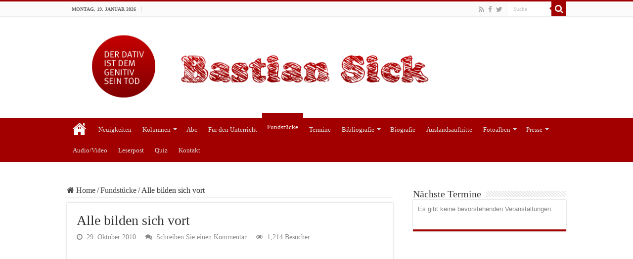

--- FILE ---
content_type: text/html; charset=UTF-8
request_url: https://bastiansick.de/fundstuecke/alle-bilden-sich-vort/
body_size: 20164
content:
<!DOCTYPE html>
<html lang="de" prefix="og: http://ogp.me/ns#">
<head>
<meta charset="UTF-8" />
<link rel="profile" href="http://gmpg.org/xfn/11" />
<link rel="pingback" href="https://bastiansick.de/xmlrpc.php" />
<meta property="og:title" content="Alle bilden sich vort - Bastian Sick"/>
<meta property="og:type" content="article"/>
<meta property="og:description" content="Die Kundschaft reagierte verständnisvoll, zumal die Notwendigkeit dieser Bildungsmaßnahme kaum zu üb"/>
<meta property="og:url" content="https://bastiansick.de/fundstuecke/alle-bilden-sich-vort/"/>
<meta property="og:site_name" content="Bastian Sick"/>
<meta name='robots' content='index, follow, max-image-preview:large, max-snippet:-1, max-video-preview:-1' />
<!-- This site is optimized with the Yoast SEO plugin v26.5 - https://yoast.com/wordpress/plugins/seo/ -->
<title>Alle bilden sich vort - Bastian Sick</title>
<link rel="canonical" href="https://bastiansick.de/fundstuecke/alle-bilden-sich-vort/" />
<meta property="og:locale" content="de_DE" />
<meta property="og:type" content="article" />
<meta property="og:title" content="Alle bilden sich vort - Bastian Sick" />
<meta property="og:description" content="Die Kundschaft reagierte verständnisvoll, zumal die Notwendigkeit dieser Bildungsmaßnahme kaum zu übersehen war. Aushang eines Friseursalons in Wolfenbüttel, fotografiert von Nils Ahlburg aus Börßum" />
<meta property="og:url" content="https://bastiansick.de/fundstuecke/alle-bilden-sich-vort/" />
<meta property="og:site_name" content="Bastian Sick" />
<meta property="article:author" content="https://www.facebook.com/bastian.sick.live" />
<meta property="article:published_time" content="2010-10-29T11:29:00+00:00" />
<meta property="article:modified_time" content="2016-08-18T11:18:31+00:00" />
<meta name="author" content="Bastian Sick" />
<meta name="twitter:card" content="summary_large_image" />
<meta name="twitter:label1" content="Verfasst von" />
<meta name="twitter:data1" content="Bastian Sick" />
<script type="application/ld+json" class="yoast-schema-graph">{"@context":"https://schema.org","@graph":[{"@type":"WebPage","@id":"https://bastiansick.de/fundstuecke/alle-bilden-sich-vort/","url":"https://bastiansick.de/fundstuecke/alle-bilden-sich-vort/","name":"Alle bilden sich vort - Bastian Sick","isPartOf":{"@id":"https://bastiansick.de/#website"},"datePublished":"2010-10-29T11:29:00+00:00","dateModified":"2016-08-18T11:18:31+00:00","author":{"@id":"https://bastiansick.de/#/schema/person/5c5cc848435292b1d05558a72462360b"},"breadcrumb":{"@id":"https://bastiansick.de/fundstuecke/alle-bilden-sich-vort/#breadcrumb"},"inLanguage":"de","potentialAction":[{"@type":"ReadAction","target":["https://bastiansick.de/fundstuecke/alle-bilden-sich-vort/"]}]},{"@type":"BreadcrumbList","@id":"https://bastiansick.de/fundstuecke/alle-bilden-sich-vort/#breadcrumb","itemListElement":[{"@type":"ListItem","position":1,"name":"Startseite","item":"https://bastiansick.de/"},{"@type":"ListItem","position":2,"name":"Alle bilden sich vort"}]},{"@type":"WebSite","@id":"https://bastiansick.de/#website","url":"https://bastiansick.de/","name":"Bastian Sick","description":"Die offizielle Website des Bestseller-Autors Bastian Sick (»Der Dativ ist dem Genitiv sein Tod«) mit all seinen Texten rund um die deutsche Sprache sowie seinen Fundstücken, Quizspielen, Gedichten und Terminen.","potentialAction":[{"@type":"SearchAction","target":{"@type":"EntryPoint","urlTemplate":"https://bastiansick.de/?s={search_term_string}"},"query-input":{"@type":"PropertyValueSpecification","valueRequired":true,"valueName":"search_term_string"}}],"inLanguage":"de"},{"@type":"Person","@id":"https://bastiansick.de/#/schema/person/5c5cc848435292b1d05558a72462360b","name":"Bastian Sick","image":{"@type":"ImageObject","inLanguage":"de","@id":"https://bastiansick.de/#/schema/person/image/","url":"https://bastiansick.de/wp-content/uploads/2016/05/20131030_bastian_sick_0086-150x150.jpg","contentUrl":"https://bastiansick.de/wp-content/uploads/2016/05/20131030_bastian_sick_0086-150x150.jpg","caption":"Bastian Sick"},"description":"Bastian Sick ist Schriftsteller und Journalist.","sameAs":["https://bastiansick.de/","https://www.facebook.com/bastian.sick.live","https://www.youtube.com/user/Autowaschstrasse11"],"url":"https://bastiansick.de/author/bastiansick/"}]}</script>
<!-- / Yoast SEO plugin. -->
<link rel="alternate" type="application/rss+xml" title="Bastian Sick &raquo; Feed" href="https://bastiansick.de/feed/" />
<link rel="alternate" type="application/rss+xml" title="Bastian Sick &raquo; Kommentar-Feed" href="https://bastiansick.de/comments/feed/" />
<link rel="alternate" type="application/rss+xml" title="Bastian Sick &raquo; Alle bilden sich vort-Kommentar-Feed" href="https://bastiansick.de/fundstuecke/alle-bilden-sich-vort/feed/" />
<link rel="alternate" title="oEmbed (JSON)" type="application/json+oembed" href="https://bastiansick.de/wp-json/oembed/1.0/embed?url=https%3A%2F%2Fbastiansick.de%2Ffundstuecke%2Falle-bilden-sich-vort%2F" />
<link rel="alternate" title="oEmbed (XML)" type="text/xml+oembed" href="https://bastiansick.de/wp-json/oembed/1.0/embed?url=https%3A%2F%2Fbastiansick.de%2Ffundstuecke%2Falle-bilden-sich-vort%2F&#038;format=xml" />
<style>
.lazyload,
.lazyloading {
max-width: 100%;
}
</style>
<style id='wp-img-auto-sizes-contain-inline-css' type='text/css'>
img:is([sizes=auto i],[sizes^="auto," i]){contain-intrinsic-size:3000px 1500px}
/*# sourceURL=wp-img-auto-sizes-contain-inline-css */
</style>
<link rel='stylesheet' id='ai1ec_style-css' href='//bastiansick.de/wp-content/plugins/all-in-one-event-calendar/cache/c56fe3fc_ai1ec_parsed_css.css' type='text/css' media='all' />
<link rel='stylesheet' id='jquery.prettyphoto-css' href='https://bastiansick.de/wp-content/plugins/wp-video-lightbox/css/prettyPhoto.css' type='text/css' media='all' />
<link rel='stylesheet' id='video-lightbox-css' href='https://bastiansick.de/wp-content/plugins/wp-video-lightbox/wp-video-lightbox.css' type='text/css' media='all' />
<link rel='stylesheet' id='dashicons-css' href='https://bastiansick.de/wp-includes/css/dashicons.min.css' type='text/css' media='all' />
<link rel='stylesheet' id='post-views-counter-frontend-css' href='https://bastiansick.de/wp-content/plugins/post-views-counter/css/frontend.min.css' type='text/css' media='all' />
<style id='wp-emoji-styles-inline-css' type='text/css'>
img.wp-smiley, img.emoji {
display: inline !important;
border: none !important;
box-shadow: none !important;
height: 1em !important;
width: 1em !important;
margin: 0 0.07em !important;
vertical-align: -0.1em !important;
background: none !important;
padding: 0 !important;
}
/*# sourceURL=wp-emoji-styles-inline-css */
</style>
<link rel='stylesheet' id='wp-block-library-css' href='https://bastiansick.de/wp-includes/css/dist/block-library/style.min.css' type='text/css' media='all' />
<style id='wp-block-image-inline-css' type='text/css'>
.wp-block-image>a,.wp-block-image>figure>a{display:inline-block}.wp-block-image img{box-sizing:border-box;height:auto;max-width:100%;vertical-align:bottom}@media not (prefers-reduced-motion){.wp-block-image img.hide{visibility:hidden}.wp-block-image img.show{animation:show-content-image .4s}}.wp-block-image[style*=border-radius] img,.wp-block-image[style*=border-radius]>a{border-radius:inherit}.wp-block-image.has-custom-border img{box-sizing:border-box}.wp-block-image.aligncenter{text-align:center}.wp-block-image.alignfull>a,.wp-block-image.alignwide>a{width:100%}.wp-block-image.alignfull img,.wp-block-image.alignwide img{height:auto;width:100%}.wp-block-image .aligncenter,.wp-block-image .alignleft,.wp-block-image .alignright,.wp-block-image.aligncenter,.wp-block-image.alignleft,.wp-block-image.alignright{display:table}.wp-block-image .aligncenter>figcaption,.wp-block-image .alignleft>figcaption,.wp-block-image .alignright>figcaption,.wp-block-image.aligncenter>figcaption,.wp-block-image.alignleft>figcaption,.wp-block-image.alignright>figcaption{caption-side:bottom;display:table-caption}.wp-block-image .alignleft{float:left;margin:.5em 1em .5em 0}.wp-block-image .alignright{float:right;margin:.5em 0 .5em 1em}.wp-block-image .aligncenter{margin-left:auto;margin-right:auto}.wp-block-image :where(figcaption){margin-bottom:1em;margin-top:.5em}.wp-block-image.is-style-circle-mask img{border-radius:9999px}@supports ((-webkit-mask-image:none) or (mask-image:none)) or (-webkit-mask-image:none){.wp-block-image.is-style-circle-mask img{border-radius:0;-webkit-mask-image:url('data:image/svg+xml;utf8,<svg viewBox="0 0 100 100" xmlns="http://www.w3.org/2000/svg"><circle cx="50" cy="50" r="50"/></svg>');mask-image:url('data:image/svg+xml;utf8,<svg viewBox="0 0 100 100" xmlns="http://www.w3.org/2000/svg"><circle cx="50" cy="50" r="50"/></svg>');mask-mode:alpha;-webkit-mask-position:center;mask-position:center;-webkit-mask-repeat:no-repeat;mask-repeat:no-repeat;-webkit-mask-size:contain;mask-size:contain}}:root :where(.wp-block-image.is-style-rounded img,.wp-block-image .is-style-rounded img){border-radius:9999px}.wp-block-image figure{margin:0}.wp-lightbox-container{display:flex;flex-direction:column;position:relative}.wp-lightbox-container img{cursor:zoom-in}.wp-lightbox-container img:hover+button{opacity:1}.wp-lightbox-container button{align-items:center;backdrop-filter:blur(16px) saturate(180%);background-color:#5a5a5a40;border:none;border-radius:4px;cursor:zoom-in;display:flex;height:20px;justify-content:center;opacity:0;padding:0;position:absolute;right:16px;text-align:center;top:16px;width:20px;z-index:100}@media not (prefers-reduced-motion){.wp-lightbox-container button{transition:opacity .2s ease}}.wp-lightbox-container button:focus-visible{outline:3px auto #5a5a5a40;outline:3px auto -webkit-focus-ring-color;outline-offset:3px}.wp-lightbox-container button:hover{cursor:pointer;opacity:1}.wp-lightbox-container button:focus{opacity:1}.wp-lightbox-container button:focus,.wp-lightbox-container button:hover,.wp-lightbox-container button:not(:hover):not(:active):not(.has-background){background-color:#5a5a5a40;border:none}.wp-lightbox-overlay{box-sizing:border-box;cursor:zoom-out;height:100vh;left:0;overflow:hidden;position:fixed;top:0;visibility:hidden;width:100%;z-index:100000}.wp-lightbox-overlay .close-button{align-items:center;cursor:pointer;display:flex;justify-content:center;min-height:40px;min-width:40px;padding:0;position:absolute;right:calc(env(safe-area-inset-right) + 16px);top:calc(env(safe-area-inset-top) + 16px);z-index:5000000}.wp-lightbox-overlay .close-button:focus,.wp-lightbox-overlay .close-button:hover,.wp-lightbox-overlay .close-button:not(:hover):not(:active):not(.has-background){background:none;border:none}.wp-lightbox-overlay .lightbox-image-container{height:var(--wp--lightbox-container-height);left:50%;overflow:hidden;position:absolute;top:50%;transform:translate(-50%,-50%);transform-origin:top left;width:var(--wp--lightbox-container-width);z-index:9999999999}.wp-lightbox-overlay .wp-block-image{align-items:center;box-sizing:border-box;display:flex;height:100%;justify-content:center;margin:0;position:relative;transform-origin:0 0;width:100%;z-index:3000000}.wp-lightbox-overlay .wp-block-image img{height:var(--wp--lightbox-image-height);min-height:var(--wp--lightbox-image-height);min-width:var(--wp--lightbox-image-width);width:var(--wp--lightbox-image-width)}.wp-lightbox-overlay .wp-block-image figcaption{display:none}.wp-lightbox-overlay button{background:none;border:none}.wp-lightbox-overlay .scrim{background-color:#fff;height:100%;opacity:.9;position:absolute;width:100%;z-index:2000000}.wp-lightbox-overlay.active{visibility:visible}@media not (prefers-reduced-motion){.wp-lightbox-overlay.active{animation:turn-on-visibility .25s both}.wp-lightbox-overlay.active img{animation:turn-on-visibility .35s both}.wp-lightbox-overlay.show-closing-animation:not(.active){animation:turn-off-visibility .35s both}.wp-lightbox-overlay.show-closing-animation:not(.active) img{animation:turn-off-visibility .25s both}.wp-lightbox-overlay.zoom.active{animation:none;opacity:1;visibility:visible}.wp-lightbox-overlay.zoom.active .lightbox-image-container{animation:lightbox-zoom-in .4s}.wp-lightbox-overlay.zoom.active .lightbox-image-container img{animation:none}.wp-lightbox-overlay.zoom.active .scrim{animation:turn-on-visibility .4s forwards}.wp-lightbox-overlay.zoom.show-closing-animation:not(.active){animation:none}.wp-lightbox-overlay.zoom.show-closing-animation:not(.active) .lightbox-image-container{animation:lightbox-zoom-out .4s}.wp-lightbox-overlay.zoom.show-closing-animation:not(.active) .lightbox-image-container img{animation:none}.wp-lightbox-overlay.zoom.show-closing-animation:not(.active) .scrim{animation:turn-off-visibility .4s forwards}}@keyframes show-content-image{0%{visibility:hidden}99%{visibility:hidden}to{visibility:visible}}@keyframes turn-on-visibility{0%{opacity:0}to{opacity:1}}@keyframes turn-off-visibility{0%{opacity:1;visibility:visible}99%{opacity:0;visibility:visible}to{opacity:0;visibility:hidden}}@keyframes lightbox-zoom-in{0%{transform:translate(calc((-100vw + var(--wp--lightbox-scrollbar-width))/2 + var(--wp--lightbox-initial-left-position)),calc(-50vh + var(--wp--lightbox-initial-top-position))) scale(var(--wp--lightbox-scale))}to{transform:translate(-50%,-50%) scale(1)}}@keyframes lightbox-zoom-out{0%{transform:translate(-50%,-50%) scale(1);visibility:visible}99%{visibility:visible}to{transform:translate(calc((-100vw + var(--wp--lightbox-scrollbar-width))/2 + var(--wp--lightbox-initial-left-position)),calc(-50vh + var(--wp--lightbox-initial-top-position))) scale(var(--wp--lightbox-scale));visibility:hidden}}
/*# sourceURL=https://bastiansick.de/wp-includes/blocks/image/style.min.css */
</style>
<style id='wp-block-embed-inline-css' type='text/css'>
.wp-block-embed.alignleft,.wp-block-embed.alignright,.wp-block[data-align=left]>[data-type="core/embed"],.wp-block[data-align=right]>[data-type="core/embed"]{max-width:360px;width:100%}.wp-block-embed.alignleft .wp-block-embed__wrapper,.wp-block-embed.alignright .wp-block-embed__wrapper,.wp-block[data-align=left]>[data-type="core/embed"] .wp-block-embed__wrapper,.wp-block[data-align=right]>[data-type="core/embed"] .wp-block-embed__wrapper{min-width:280px}.wp-block-cover .wp-block-embed{min-height:240px;min-width:320px}.wp-block-embed{overflow-wrap:break-word}.wp-block-embed :where(figcaption){margin-bottom:1em;margin-top:.5em}.wp-block-embed iframe{max-width:100%}.wp-block-embed__wrapper{position:relative}.wp-embed-responsive .wp-has-aspect-ratio .wp-block-embed__wrapper:before{content:"";display:block;padding-top:50%}.wp-embed-responsive .wp-has-aspect-ratio iframe{bottom:0;height:100%;left:0;position:absolute;right:0;top:0;width:100%}.wp-embed-responsive .wp-embed-aspect-21-9 .wp-block-embed__wrapper:before{padding-top:42.85%}.wp-embed-responsive .wp-embed-aspect-18-9 .wp-block-embed__wrapper:before{padding-top:50%}.wp-embed-responsive .wp-embed-aspect-16-9 .wp-block-embed__wrapper:before{padding-top:56.25%}.wp-embed-responsive .wp-embed-aspect-4-3 .wp-block-embed__wrapper:before{padding-top:75%}.wp-embed-responsive .wp-embed-aspect-1-1 .wp-block-embed__wrapper:before{padding-top:100%}.wp-embed-responsive .wp-embed-aspect-9-16 .wp-block-embed__wrapper:before{padding-top:177.77%}.wp-embed-responsive .wp-embed-aspect-1-2 .wp-block-embed__wrapper:before{padding-top:200%}
/*# sourceURL=https://bastiansick.de/wp-includes/blocks/embed/style.min.css */
</style>
<style id='wp-block-paragraph-inline-css' type='text/css'>
.is-small-text{font-size:.875em}.is-regular-text{font-size:1em}.is-large-text{font-size:2.25em}.is-larger-text{font-size:3em}.has-drop-cap:not(:focus):first-letter{float:left;font-size:8.4em;font-style:normal;font-weight:100;line-height:.68;margin:.05em .1em 0 0;text-transform:uppercase}body.rtl .has-drop-cap:not(:focus):first-letter{float:none;margin-left:.1em}p.has-drop-cap.has-background{overflow:hidden}:root :where(p.has-background){padding:1.25em 2.375em}:where(p.has-text-color:not(.has-link-color)) a{color:inherit}p.has-text-align-left[style*="writing-mode:vertical-lr"],p.has-text-align-right[style*="writing-mode:vertical-rl"]{rotate:180deg}
/*# sourceURL=https://bastiansick.de/wp-includes/blocks/paragraph/style.min.css */
</style>
<style id='global-styles-inline-css' type='text/css'>
:root{--wp--preset--aspect-ratio--square: 1;--wp--preset--aspect-ratio--4-3: 4/3;--wp--preset--aspect-ratio--3-4: 3/4;--wp--preset--aspect-ratio--3-2: 3/2;--wp--preset--aspect-ratio--2-3: 2/3;--wp--preset--aspect-ratio--16-9: 16/9;--wp--preset--aspect-ratio--9-16: 9/16;--wp--preset--color--black: #000000;--wp--preset--color--cyan-bluish-gray: #abb8c3;--wp--preset--color--white: #ffffff;--wp--preset--color--pale-pink: #f78da7;--wp--preset--color--vivid-red: #cf2e2e;--wp--preset--color--luminous-vivid-orange: #ff6900;--wp--preset--color--luminous-vivid-amber: #fcb900;--wp--preset--color--light-green-cyan: #7bdcb5;--wp--preset--color--vivid-green-cyan: #00d084;--wp--preset--color--pale-cyan-blue: #8ed1fc;--wp--preset--color--vivid-cyan-blue: #0693e3;--wp--preset--color--vivid-purple: #9b51e0;--wp--preset--gradient--vivid-cyan-blue-to-vivid-purple: linear-gradient(135deg,rgb(6,147,227) 0%,rgb(155,81,224) 100%);--wp--preset--gradient--light-green-cyan-to-vivid-green-cyan: linear-gradient(135deg,rgb(122,220,180) 0%,rgb(0,208,130) 100%);--wp--preset--gradient--luminous-vivid-amber-to-luminous-vivid-orange: linear-gradient(135deg,rgb(252,185,0) 0%,rgb(255,105,0) 100%);--wp--preset--gradient--luminous-vivid-orange-to-vivid-red: linear-gradient(135deg,rgb(255,105,0) 0%,rgb(207,46,46) 100%);--wp--preset--gradient--very-light-gray-to-cyan-bluish-gray: linear-gradient(135deg,rgb(238,238,238) 0%,rgb(169,184,195) 100%);--wp--preset--gradient--cool-to-warm-spectrum: linear-gradient(135deg,rgb(74,234,220) 0%,rgb(151,120,209) 20%,rgb(207,42,186) 40%,rgb(238,44,130) 60%,rgb(251,105,98) 80%,rgb(254,248,76) 100%);--wp--preset--gradient--blush-light-purple: linear-gradient(135deg,rgb(255,206,236) 0%,rgb(152,150,240) 100%);--wp--preset--gradient--blush-bordeaux: linear-gradient(135deg,rgb(254,205,165) 0%,rgb(254,45,45) 50%,rgb(107,0,62) 100%);--wp--preset--gradient--luminous-dusk: linear-gradient(135deg,rgb(255,203,112) 0%,rgb(199,81,192) 50%,rgb(65,88,208) 100%);--wp--preset--gradient--pale-ocean: linear-gradient(135deg,rgb(255,245,203) 0%,rgb(182,227,212) 50%,rgb(51,167,181) 100%);--wp--preset--gradient--electric-grass: linear-gradient(135deg,rgb(202,248,128) 0%,rgb(113,206,126) 100%);--wp--preset--gradient--midnight: linear-gradient(135deg,rgb(2,3,129) 0%,rgb(40,116,252) 100%);--wp--preset--font-size--small: 13px;--wp--preset--font-size--medium: 20px;--wp--preset--font-size--large: 36px;--wp--preset--font-size--x-large: 42px;--wp--preset--spacing--20: 0.44rem;--wp--preset--spacing--30: 0.67rem;--wp--preset--spacing--40: 1rem;--wp--preset--spacing--50: 1.5rem;--wp--preset--spacing--60: 2.25rem;--wp--preset--spacing--70: 3.38rem;--wp--preset--spacing--80: 5.06rem;--wp--preset--shadow--natural: 6px 6px 9px rgba(0, 0, 0, 0.2);--wp--preset--shadow--deep: 12px 12px 50px rgba(0, 0, 0, 0.4);--wp--preset--shadow--sharp: 6px 6px 0px rgba(0, 0, 0, 0.2);--wp--preset--shadow--outlined: 6px 6px 0px -3px rgb(255, 255, 255), 6px 6px rgb(0, 0, 0);--wp--preset--shadow--crisp: 6px 6px 0px rgb(0, 0, 0);}:where(.is-layout-flex){gap: 0.5em;}:where(.is-layout-grid){gap: 0.5em;}body .is-layout-flex{display: flex;}.is-layout-flex{flex-wrap: wrap;align-items: center;}.is-layout-flex > :is(*, div){margin: 0;}body .is-layout-grid{display: grid;}.is-layout-grid > :is(*, div){margin: 0;}:where(.wp-block-columns.is-layout-flex){gap: 2em;}:where(.wp-block-columns.is-layout-grid){gap: 2em;}:where(.wp-block-post-template.is-layout-flex){gap: 1.25em;}:where(.wp-block-post-template.is-layout-grid){gap: 1.25em;}.has-black-color{color: var(--wp--preset--color--black) !important;}.has-cyan-bluish-gray-color{color: var(--wp--preset--color--cyan-bluish-gray) !important;}.has-white-color{color: var(--wp--preset--color--white) !important;}.has-pale-pink-color{color: var(--wp--preset--color--pale-pink) !important;}.has-vivid-red-color{color: var(--wp--preset--color--vivid-red) !important;}.has-luminous-vivid-orange-color{color: var(--wp--preset--color--luminous-vivid-orange) !important;}.has-luminous-vivid-amber-color{color: var(--wp--preset--color--luminous-vivid-amber) !important;}.has-light-green-cyan-color{color: var(--wp--preset--color--light-green-cyan) !important;}.has-vivid-green-cyan-color{color: var(--wp--preset--color--vivid-green-cyan) !important;}.has-pale-cyan-blue-color{color: var(--wp--preset--color--pale-cyan-blue) !important;}.has-vivid-cyan-blue-color{color: var(--wp--preset--color--vivid-cyan-blue) !important;}.has-vivid-purple-color{color: var(--wp--preset--color--vivid-purple) !important;}.has-black-background-color{background-color: var(--wp--preset--color--black) !important;}.has-cyan-bluish-gray-background-color{background-color: var(--wp--preset--color--cyan-bluish-gray) !important;}.has-white-background-color{background-color: var(--wp--preset--color--white) !important;}.has-pale-pink-background-color{background-color: var(--wp--preset--color--pale-pink) !important;}.has-vivid-red-background-color{background-color: var(--wp--preset--color--vivid-red) !important;}.has-luminous-vivid-orange-background-color{background-color: var(--wp--preset--color--luminous-vivid-orange) !important;}.has-luminous-vivid-amber-background-color{background-color: var(--wp--preset--color--luminous-vivid-amber) !important;}.has-light-green-cyan-background-color{background-color: var(--wp--preset--color--light-green-cyan) !important;}.has-vivid-green-cyan-background-color{background-color: var(--wp--preset--color--vivid-green-cyan) !important;}.has-pale-cyan-blue-background-color{background-color: var(--wp--preset--color--pale-cyan-blue) !important;}.has-vivid-cyan-blue-background-color{background-color: var(--wp--preset--color--vivid-cyan-blue) !important;}.has-vivid-purple-background-color{background-color: var(--wp--preset--color--vivid-purple) !important;}.has-black-border-color{border-color: var(--wp--preset--color--black) !important;}.has-cyan-bluish-gray-border-color{border-color: var(--wp--preset--color--cyan-bluish-gray) !important;}.has-white-border-color{border-color: var(--wp--preset--color--white) !important;}.has-pale-pink-border-color{border-color: var(--wp--preset--color--pale-pink) !important;}.has-vivid-red-border-color{border-color: var(--wp--preset--color--vivid-red) !important;}.has-luminous-vivid-orange-border-color{border-color: var(--wp--preset--color--luminous-vivid-orange) !important;}.has-luminous-vivid-amber-border-color{border-color: var(--wp--preset--color--luminous-vivid-amber) !important;}.has-light-green-cyan-border-color{border-color: var(--wp--preset--color--light-green-cyan) !important;}.has-vivid-green-cyan-border-color{border-color: var(--wp--preset--color--vivid-green-cyan) !important;}.has-pale-cyan-blue-border-color{border-color: var(--wp--preset--color--pale-cyan-blue) !important;}.has-vivid-cyan-blue-border-color{border-color: var(--wp--preset--color--vivid-cyan-blue) !important;}.has-vivid-purple-border-color{border-color: var(--wp--preset--color--vivid-purple) !important;}.has-vivid-cyan-blue-to-vivid-purple-gradient-background{background: var(--wp--preset--gradient--vivid-cyan-blue-to-vivid-purple) !important;}.has-light-green-cyan-to-vivid-green-cyan-gradient-background{background: var(--wp--preset--gradient--light-green-cyan-to-vivid-green-cyan) !important;}.has-luminous-vivid-amber-to-luminous-vivid-orange-gradient-background{background: var(--wp--preset--gradient--luminous-vivid-amber-to-luminous-vivid-orange) !important;}.has-luminous-vivid-orange-to-vivid-red-gradient-background{background: var(--wp--preset--gradient--luminous-vivid-orange-to-vivid-red) !important;}.has-very-light-gray-to-cyan-bluish-gray-gradient-background{background: var(--wp--preset--gradient--very-light-gray-to-cyan-bluish-gray) !important;}.has-cool-to-warm-spectrum-gradient-background{background: var(--wp--preset--gradient--cool-to-warm-spectrum) !important;}.has-blush-light-purple-gradient-background{background: var(--wp--preset--gradient--blush-light-purple) !important;}.has-blush-bordeaux-gradient-background{background: var(--wp--preset--gradient--blush-bordeaux) !important;}.has-luminous-dusk-gradient-background{background: var(--wp--preset--gradient--luminous-dusk) !important;}.has-pale-ocean-gradient-background{background: var(--wp--preset--gradient--pale-ocean) !important;}.has-electric-grass-gradient-background{background: var(--wp--preset--gradient--electric-grass) !important;}.has-midnight-gradient-background{background: var(--wp--preset--gradient--midnight) !important;}.has-small-font-size{font-size: var(--wp--preset--font-size--small) !important;}.has-medium-font-size{font-size: var(--wp--preset--font-size--medium) !important;}.has-large-font-size{font-size: var(--wp--preset--font-size--large) !important;}.has-x-large-font-size{font-size: var(--wp--preset--font-size--x-large) !important;}
/*# sourceURL=global-styles-inline-css */
</style>
<style id='classic-theme-styles-inline-css' type='text/css'>
/*! This file is auto-generated */
.wp-block-button__link{color:#fff;background-color:#32373c;border-radius:9999px;box-shadow:none;text-decoration:none;padding:calc(.667em + 2px) calc(1.333em + 2px);font-size:1.125em}.wp-block-file__button{background:#32373c;color:#fff;text-decoration:none}
/*# sourceURL=/wp-includes/css/classic-themes.min.css */
</style>
<link rel='stylesheet' id='aw_frontend_css-css' href='https://bastiansick.de/wp-content/plugins/aw-yearly-category-archives/css/aw_frontend.css' type='text/css' media='all' />
<link rel='stylesheet' id='searchandfilter-css' href='https://bastiansick.de/wp-content/plugins/search-filter/style.css' type='text/css' media='all' />
<link rel='stylesheet' id='ppress-frontend-css' href='https://bastiansick.de/wp-content/plugins/wp-user-avatar/assets/css/frontend.min.css' type='text/css' media='all' />
<link rel='stylesheet' id='ppress-flatpickr-css' href='https://bastiansick.de/wp-content/plugins/wp-user-avatar/assets/flatpickr/flatpickr.min.css' type='text/css' media='all' />
<link rel='stylesheet' id='ppress-select2-css' href='https://bastiansick.de/wp-content/plugins/wp-user-avatar/assets/select2/select2.min.css' type='text/css' media='all' />
<link rel='stylesheet' id='quizzlestick-css-css' href='https://bastiansick.de/wp-content/plugins/quizzlestick/css/default.css' type='text/css' media='all' />
<link rel='stylesheet' id='tie-style-css' href='https://bastiansick.de/wp-content/themes/sahifa/style.css' type='text/css' media='all' />
<link rel='stylesheet' id='tie-ilightbox-skin-css' href='https://bastiansick.de/wp-content/themes/sahifa/css/ilightbox/dark-skin/skin.css' type='text/css' media='all' />
<script type="text/javascript" src="https://bastiansick.de/wp-includes/js/jquery/jquery.min.js" id="jquery-core-js"></script>
<script type="text/javascript" src="https://bastiansick.de/wp-includes/js/jquery/jquery-migrate.min.js" id="jquery-migrate-js"></script>
<script type="text/javascript" src="https://bastiansick.de/wp-content/plugins/wp-video-lightbox/js/jquery.prettyPhoto.js" id="jquery.prettyphoto-js"></script>
<script type="text/javascript" id="video-lightbox-js-extra">
/* <![CDATA[ */
var vlpp_vars = {"prettyPhoto_rel":"wp-video-lightbox","animation_speed":"fast","slideshow":"5000","autoplay_slideshow":"false","opacity":"0.80","show_title":"true","allow_resize":"true","allow_expand":"true","default_width":"640","default_height":"480","counter_separator_label":"/","theme":"pp_default","horizontal_padding":"20","hideflash":"false","wmode":"opaque","autoplay":"false","modal":"false","deeplinking":"false","overlay_gallery":"true","overlay_gallery_max":"30","keyboard_shortcuts":"true","ie6_fallback":"true"};
//# sourceURL=video-lightbox-js-extra
/* ]]> */
</script>
<script type="text/javascript" src="https://bastiansick.de/wp-content/plugins/wp-video-lightbox/js/video-lightbox.js" id="video-lightbox-js"></script>
<script type="text/javascript" src="https://bastiansick.de/wp-content/plugins/wp-user-avatar/assets/flatpickr/flatpickr.min.js" id="ppress-flatpickr-js"></script>
<script type="text/javascript" src="https://bastiansick.de/wp-content/plugins/wp-user-avatar/assets/select2/select2.min.js" id="ppress-select2-js"></script>
<script type="text/javascript" src="https://bastiansick.de/wp-content/plugins/quizzlestick/js/quizzlestick/quizzlestick.min.js" id="quizzlestick-js"></script>
<script type="text/javascript" id="quizzlestick-wp-js-extra">
/* <![CDATA[ */
var quizzlestickwp = {"ajaxurl":"https://bastiansick.de/wp-admin/admin-ajax.php","nonce":"0191b94cd7"};
//# sourceURL=quizzlestick-wp-js-extra
/* ]]> */
</script>
<script type="text/javascript" src="https://bastiansick.de/wp-content/plugins/quizzlestick/js/quizzlestick-wp.min.js" id="quizzlestick-wp-js"></script>
<link rel="https://api.w.org/" href="https://bastiansick.de/wp-json/" /><link rel="alternate" title="JSON" type="application/json" href="https://bastiansick.de/wp-json/wp/v2/posts/34801" /><link rel="EditURI" type="application/rsd+xml" title="RSD" href="https://bastiansick.de/xmlrpc.php?rsd" />
<meta name="generator" content="WordPress 6.9" />
<link rel='shortlink' href='https://bastiansick.de/?p=34801' />
<script>
WP_VIDEO_LIGHTBOX_VERSION="1.9.12";
WP_VID_LIGHTBOX_URL="https://bastiansick.de/wp-content/plugins/wp-video-lightbox";
function wpvl_paramReplace(name, string, value) {
// Find the param with regex
// Grab the first character in the returned string (should be ? or &)
// Replace our href string with our new value, passing on the name and delimeter
var re = new RegExp("[\?&]" + name + "=([^&#]*)");
var matches = re.exec(string);
var newString;
if (matches === null) {
// if there are no params, append the parameter
newString = string + '?' + name + '=' + value;
} else {
var delimeter = matches[0].charAt(0);
newString = string.replace(re, delimeter + name + "=" + value);
}
return newString;
}
</script>		<script>
document.documentElement.className = document.documentElement.className.replace('no-js', 'js');
</script>
<style>
.no-js img.lazyload {
display: none;
}
figure.wp-block-image img.lazyloading {
min-width: 150px;
}
.lazyload,
.lazyloading {
--smush-placeholder-width: 100px;
--smush-placeholder-aspect-ratio: 1/1;
width: var(--smush-image-width, var(--smush-placeholder-width)) !important;
aspect-ratio: var(--smush-image-aspect-ratio, var(--smush-placeholder-aspect-ratio)) !important;
}
.lazyload, .lazyloading {
opacity: 0;
}
.lazyloaded {
opacity: 1;
transition: opacity 400ms;
transition-delay: 0ms;
}
</style>
<link rel="shortcut icon" href="https://bastiansick.de/wp-content/uploads/2015/10/favicon-sick.png" title="Favicon" />
<!--[if IE]>
<script type="text/javascript">jQuery(document).ready(function (){ jQuery(".menu-item").has("ul").children("a").attr("aria-haspopup", "true");});</script>
<![endif]-->
<!--[if lt IE 9]>
<script src="https://bastiansick.de/wp-content/themes/sahifa/js/html5.js"></script>
<script src="https://bastiansick.de/wp-content/themes/sahifa/js/selectivizr-min.js"></script>
<![endif]-->
<!--[if IE 9]>
<link rel="stylesheet" type="text/css" media="all" href="https://bastiansick.de/wp-content/themes/sahifa/css/ie9.css" />
<![endif]-->
<!--[if IE 8]>
<link rel="stylesheet" type="text/css" media="all" href="https://bastiansick.de/wp-content/themes/sahifa/css/ie8.css" />
<![endif]-->
<!--[if IE 7]>
<link rel="stylesheet" type="text/css" media="all" href="https://bastiansick.de/wp-content/themes/sahifa/css/ie7.css" />
<![endif]-->
<meta name="viewport" content="width=device-width, initial-scale=1.0" />
<style>
a.thumbnail-wrapper img { 
margin-bottom: 20px; 
}
.comment-content p, .entry p { 
line-height: 22px;
}
#related_posts .related-item {
height: auto;
margin-bottom: 0;
}
.post-thumbnail.tie-appear {
max-height: 150px;
overflow: hidden;
}
hr {
height: 2px;
color: #000;
background: #a20000;
margin-bottom: 20px;
clear: both;
}
.post-38112 img.image_left.tie-appear {
float: left;
margin-right: 20px;
margin-bottom: 20px;
}
.enhanced-text-widget a {
color: #a20000
}
img.sp-image.tie-appear {
height: auto !important;
width: auto !important;
max-height: 310px !important;
max-width: 100% !important;
margin: 0 auto !important;
}
div.sp-image-container {
margin: 0;
background: #000;
}
.entry h1, .entry h2, .entry h3, .entry h4, .entry h5, .entry h6 {
font-family: "Georgia", serif;
}
</style>
<style type="text/css" media="screen">
body{
font-family: Georgia, serif;
font-size : 16px;
}
.logo h1 a, .logo h2 a{
font-family: Georgia, serif;
}
.logo span{
font-family: Georgia, serif;
}
.top-nav, .top-nav ul li a {
font-family: Georgia, serif;
}
#main-nav, #main-nav ul li a{
font-family: Georgia, serif;
}
.page-title{
font-family: Georgia, serif;
}
.post-title{
font-family: Georgia, serif;
}
h2.post-box-title, h2.post-box-title a{
font-family: Georgia, serif;
}
h3.post-box-title, h3.post-box-title a{
font-family: Georgia, serif;
}
p.post-meta, p.post-meta a{
font-family: Georgia, serif;
}
body.single .entry, body.page .entry{
font-family: Georgia, serif;
}
blockquote p{
font-family: Georgia, serif;
}
.widget-top h4, .widget-top h4 a{
font-family: Georgia, serif;
}
.footer-widget-top h4, .footer-widget-top h4 a{
font-family: Georgia, serif;
}
#featured-posts .featured-title h2 a{
font-family: Georgia, serif;
}
.ei-title h2, .slider-caption h2 a, .content .slider-caption h2 a, .slider-caption h2, .content .slider-caption h2, .content .ei-title h2{
font-family: Georgia, serif;
}
.cat-box-title h2, .cat-box-title h2 a, .block-head h3, #respond h3, #comments-title, h2.review-box-header, .woocommerce-tabs .entry-content h2, .woocommerce .related.products h2, .entry .woocommerce h2, .woocommerce-billing-fields h3, .woocommerce-shipping-fields h3, #order_review_heading, #bbpress-forums fieldset.bbp-form legend, #buddypress .item-body h4, #buddypress #item-body h4{
font-family: Georgia, serif;
}
#main-nav,
.cat-box-content,
#sidebar .widget-container,
.post-listing,
#commentform {
border-bottom-color: #a20000;
}
.search-block .search-button,
#topcontrol,
#main-nav ul li.current-menu-item a,
#main-nav ul li.current-menu-item a:hover,
#main-nav ul li.current_page_parent a,
#main-nav ul li.current_page_parent a:hover,
#main-nav ul li.current-menu-parent a,
#main-nav ul li.current-menu-parent a:hover,
#main-nav ul li.current-page-ancestor a,
#main-nav ul li.current-page-ancestor a:hover,
.pagination span.current,
.share-post span.share-text,
.flex-control-paging li a.flex-active,
.ei-slider-thumbs li.ei-slider-element,
.review-percentage .review-item span span,
.review-final-score,
.button,
a.button,
a.more-link,
#main-content input[type="submit"],
.form-submit #submit,
#login-form .login-button,
.widget-feedburner .feedburner-subscribe,
input[type="submit"],
#buddypress button,
#buddypress a.button,
#buddypress input[type=submit],
#buddypress input[type=reset],
#buddypress ul.button-nav li a,
#buddypress div.generic-button a,
#buddypress .comment-reply-link,
#buddypress div.item-list-tabs ul li a span,
#buddypress div.item-list-tabs ul li.selected a,
#buddypress div.item-list-tabs ul li.current a,
#buddypress #members-directory-form div.item-list-tabs ul li.selected span,
#members-list-options a.selected,
#groups-list-options a.selected,
body.dark-skin #buddypress div.item-list-tabs ul li a span,
body.dark-skin #buddypress div.item-list-tabs ul li.selected a,
body.dark-skin #buddypress div.item-list-tabs ul li.current a,
body.dark-skin #members-list-options a.selected,
body.dark-skin #groups-list-options a.selected,
.search-block-large .search-button,
#featured-posts .flex-next:hover,
#featured-posts .flex-prev:hover,
a.tie-cart span.shooping-count,
.woocommerce span.onsale,
.woocommerce-page span.onsale ,
.woocommerce .widget_price_filter .ui-slider .ui-slider-handle,
.woocommerce-page .widget_price_filter .ui-slider .ui-slider-handle,
#check-also-close,
a.post-slideshow-next,
a.post-slideshow-prev,
.widget_price_filter .ui-slider .ui-slider-handle,
.quantity .minus:hover,
.quantity .plus:hover,
.mejs-container .mejs-controls .mejs-time-rail .mejs-time-current,
#reading-position-indicator  {
background-color:#a20000;
}
::-webkit-scrollbar-thumb{
background-color:#a20000 !important;
}
#theme-footer,
#theme-header,
.top-nav ul li.current-menu-item:before,
#main-nav .menu-sub-content ,
#main-nav ul ul,
#check-also-box {
border-top-color: #a20000;
}
.search-block:after {
border-right-color:#a20000;
}
body.rtl .search-block:after {
border-left-color:#a20000;
}
#main-nav ul > li.menu-item-has-children:hover > a:after,
#main-nav ul > li.mega-menu:hover > a:after {
border-color:transparent transparent #a20000;
}
.widget.timeline-posts li a:hover,
.widget.timeline-posts li a:hover span.tie-date {
color: #a20000;
}
.widget.timeline-posts li a:hover span.tie-date:before {
background: #a20000;
border-color: #a20000;
}
#order_review,
#order_review_heading {
border-color: #a20000;
}
.background-cover{
background-color:#ffffff !important;
background-image : url('') !important;
filter: progid:DXImageTransform.Microsoft.AlphaImageLoader(src='',sizingMethod='scale') !important;
-ms-filter: "progid:DXImageTransform.Microsoft.AlphaImageLoader(src='',sizingMethod='scale')" !important;
}
body.single .post .entry a, body.page .post .entry a {
color: #a20000;
}
#main-nav {
background: #a20000;
box-shadow: inset -1px -5px 0px -1px #a20000;
}
#main-nav ul ul, #main-nav ul li.mega-menu .mega-menu-block { background-color:#a20000 !important;}
#main-nav ul li {
border-color: #a20000;
}
#main-nav ul ul li, #main-nav ul ul li:first-child {
border-top-color: #a20000;
}
#main-nav ul li .mega-menu-block ul.sub-menu {
border-bottom-color: #a20000;
}
#main-nav ul li a {
border-left-color: #a20000;
}
#main-nav ul ul li, #main-nav ul ul li:first-child {
border-bottom-color: #a20000;
}
.ai1ec-dropdown.ai1ec-active a.ai1ec-dropdown-toggle {
color: #fff !important;
}
.single-ai1ec_event a {
color: #a20000;
}
.ai1ec-dropdown a.ai1ec-dropdown-toggle {
color: #a20000 !important;
}
.category-bibliografie .post-meta span.post-views, .category-buch .post-meta span.post-views, .category-hoerbuch .post-meta span.post-views, .category-spiel .post-meta span.post-views, .category-dvd .post-meta span.post-views, .category-sonstiges .post-meta span.post-views {
display: none;
}
.hentry.category-private-fotoalben span.post-views {
display: none;
}
.entry h6 {
margin-top: -10px;
margin-bottom: 25px;
line-height: 15px;
}
.category-presseberichte p.post-meta {
display: none;
}
.comment-content a {
color: #a20000;
}
.comment-meta a {
color: #000;
}
.slider-pro.sp-horizontal {
margin-bottom: 20px;
}
.category-presseberichte .item-list .entry img {
width: auto !important;
}
.category-hoerbuch .item-list .entry img, .category-spiel .item-list .entry img, .category-dvd .item-list .entry img, .category-sonstiges .item-list .entry img {
width: inherit !important;
}
.category-presseberichte .item-list .entry img[srcset], .category-presseberichte .item-list .entry img.size-full, .category-presseberichte .item-list .entry img.alignleft.tie-appear {
max-width: 70px !important;
width: auto !important;
float: left;
margin-right: 20px;
}
.category-bibliografie .entry a, .category-presseberichte .entry a {
color: #a20000;
}
.category-bibliografie .entry a:hover, .category-presseberichte .entry a:hover {
text-decoration: underline;
}
.category-buch .item-list .entry img, .category-bibliografie .item-list .entry img, .category-spiel .item-list .entry img, .category-dvd .item-list .entry img, .category-sonstiges .item-list .entry img  {
width: 242px !important;
float: left;
margin-right: 20px;
}
figcaption.wp-caption-text {
font-style: normal;
margin-top: 15px;
font-size: 12px;
margin-bottom: 15px;
}
span.post-meta-author {
display: none !important;
}
.quizzlestick {font-family: Georgia, Times, serif;
}
.entry p {
text-align:left !important;
}
.item-list .entry img {
width: 100% !important;
}
div.sp-image-container {
margin: 0;
background: #000;
display: table-cell;
height: 320px !important;
vertical-align: middle;
}
img.sp-image.tie-appear {
height:auto !important;
width:auto !important;
max-height:310px !important;
}
.sp-full-screen .sp-slides-container {
max-height: inherit !important;
}
.sp-slides-container {
max-height: 320px;
}
p.sp-layer.sp-black.sp-padding.desc-in.desc-in-bg.hide-medium-screen {
font-size: 12px !important;
}
p.sp-layer.sp-white.sp-padding.title-in.title-in-bg.hide-small-screen
{
font-size:12px !important;
}
.fancybox-overlay{
z-index: 99999 !important;
}
.post-thumbnail a {
display: block !important;
background: #fff;
font-size: 0px;
}
.sp-full-screen .sp-slide .sp-image-container img.sp-image.tie-appear {
max-height: 89vh !important;
}
.post-thumbnail img {
/* width: auto !important; */
}
.category-zwiebelfischchen-fotoalben img.hidden.tie-appear {
display: none;
}
#ai1ec-agenda-collapse-all{
display:none !important;
}
#ai1ec-agenda-expand-all{
display:none !important;
}
article.category-bsick-quiz .post-inner .entry img.hidden {
display: none;
}
.category-bsick-quiz .entry p:nth-child(2) {
display: none;
}
.category-bsick-quiz .entry .quizzlestick p:nth-child(2) {
display: block;
color: #fff;
}
.quizzlestick-result-question {
z-index: 2 !important;
overflow: auto;
}
.quizzlestick-image-question .quizzlestick-question-text {
position: relative !important;
}
.single-post-thumb img {
width: auto !important;
}
img[src=""] {
display: none;
}
@media only screen and (max-width: 985px) and (min-width: 768px){
.logo img {
margin-left: 40px;
}
div.sp-image-container {
margin: 0;
background: #000;
display: table-cell;
height: 320px !important;
vertical-align: middle;
}
img.sp-image.tie-appear {
height:auto !important;
width:auto !important;
max-height:310px !important;
}
}
@media only screen and (max-width: 767px) and (min-width: 480px){
.logo img {
margin-left: 40px;
}
div.sp-image-container {
margin: 0;
background: #000;
display: table-cell;
height:465px !important;
vertical-align: middle;
}
img.sp-image.tie-appear {
height:auto !important;
width:auto !important;
max-height:450px !important;
}
}
@media only screen and (max-width: 479px) and (min-width: 320px){
.logo img {
margin-left: 40px;
}
div.sp-image-container {
margin: 0;
background: #000;
display: table-cell;
height: 190px !important;
vertical-align: middle;
}
img.sp-image.tie-appear {
height:auto !important;
width:auto !important;
max-height:180px !important;
}
}
</style>
<!-- Dynamic Widgets by QURL loaded - http://www.dynamic-widgets.com //-->
<style type="text/css" id="wp-custom-css">
#main-nav {
background: #a20000 !important;
box-shadow: inset -1px -5px 0px -1px #a20000 !important;
}		</style>
</head>
<body id="top" class="wp-singular post-template-default single single-post postid-34801 single-format-standard wp-theme-sahifa lazy-enabled">
<div class="wrapper-outer">
<div class="background-cover"></div>
<aside id="slide-out">
<div class="search-mobile">
<form method="get" id="searchform-mobile" action="https://bastiansick.de/">
<button class="search-button" type="submit" value="Suche"><i class="fa fa-search"></i></button>
<input type="text" id="s-mobile" name="s" title="Suche" value="Suche" onfocus="if (this.value == 'Suche') {this.value = '';}" onblur="if (this.value == '') {this.value = 'Suche';}"  />
</form>
</div><!-- .search-mobile /-->
<div class="social-icons">
<a class="ttip-none" title="Rss" href="https://bastiansick.de/feed/" target="_blank"><i class="fa fa-rss"></i></a><a class="ttip-none" title="Facebook" href="https://www.facebook.com/bastian.sick.live" target="_blank"><i class="fa fa-facebook"></i></a><a class="ttip-none" title="Twitter" href="https://twitter.com/bastiansick" target="_blank"><i class="fa fa-twitter"></i></a>
</div>
<div id="mobile-menu" ></div>
</aside><!-- #slide-out /-->
<div id="wrapper" class="wide-layout">
<div class="inner-wrapper">
<header id="theme-header" class="theme-header">
<div id="top-nav" class="top-nav">
<div class="container">
<span class="today-date">Montag, 19. Januar 2026</span>
<div class="search-block">
<form method="get" id="searchform-header" action="https://bastiansick.de/">
<button class="search-button" type="submit" value="Suche"><i class="fa fa-search"></i></button>
<input class="search-live" type="text" id="s-header" name="s" title="Suche" value="Suche" onfocus="if (this.value == 'Suche') {this.value = '';}" onblur="if (this.value == '') {this.value = 'Suche';}"  />
</form>
</div><!-- .search-block /-->
<div class="social-icons">
<a class="ttip-none" title="Rss" href="https://bastiansick.de/feed/" target="_blank"><i class="fa fa-rss"></i></a><a class="ttip-none" title="Facebook" href="https://www.facebook.com/bastian.sick.live" target="_blank"><i class="fa fa-facebook"></i></a><a class="ttip-none" title="Twitter" href="https://twitter.com/bastiansick" target="_blank"><i class="fa fa-twitter"></i></a>
</div>
</div><!-- .container /-->
</div><!-- .top-menu /-->
<div class="header-content">
<a id="slide-out-open" class="slide-out-open" href="#"><span></span></a>
<div class="logo">
<h2>								<a title="Bastian Sick" href="https://bastiansick.de/">
<img data-src="https://bastiansick.de/wp-content/uploads/2015/10/bastiansick_logo2.png" alt="Bastian Sick" src="[data-uri]" class="lazyload" style="--smush-placeholder-width: 1004px; --smush-placeholder-aspect-ratio: 1004/169;" /><strong>Bastian Sick Die offizielle Website des Bestseller-Autors Bastian Sick (»Der Dativ ist dem Genitiv sein Tod«) mit all seinen Texten rund um die deutsche Sprache sowie seinen Fundstücken, Quizspielen, Gedichten und Terminen.</strong>
</a>
</h2>			</div><!-- .logo /-->
<div class="clear"></div>
</div>
<nav id="main-nav" class="fixed-enabled">
<div class="container">
<div class="main-menu"><ul id="menu-menuestruktur" class="menu"><li id="menu-item-47" class="menu-item menu-item-type-custom menu-item-object-custom menu-item-home menu-item-47"><a href="https://bastiansick.de/">Start</a></li>
<li id="menu-item-316" class="menu-item menu-item-type-taxonomy menu-item-object-category menu-item-316"><a href="https://bastiansick.de/category/neuigkeiten/">Neuigkeiten</a></li>
<li id="menu-item-314" class="menu-item menu-item-type-taxonomy menu-item-object-category menu-item-has-children menu-item-314"><a href="https://bastiansick.de/category/kolumnen/">Kolumnen</a>
<ul class="sub-menu menu-sub-content">
<li id="menu-item-12675" class="menu-item menu-item-type-taxonomy menu-item-object-category menu-item-12675"><a href="https://bastiansick.de/category/kolumnen/zwiebelfisch/">Zwiebelfisch</a></li>
<li id="menu-item-12676" class="menu-item menu-item-type-taxonomy menu-item-object-category menu-item-12676"><a href="https://bastiansick.de/category/kolumnen/zwiebelfischchen/">Zwiebelfischchen</a></li>
<li id="menu-item-12673" class="menu-item menu-item-type-taxonomy menu-item-object-category menu-item-12673"><a href="https://bastiansick.de/category/kolumnen/fragen-an-den-zwiebelfisch/">Fragen an den Zwiebelfisch</a></li>
<li id="menu-item-12674" class="menu-item menu-item-type-taxonomy menu-item-object-category menu-item-12674"><a href="https://bastiansick.de/category/kolumnen/post-an-der-zwiebelfisch/">Post an den Zwiebelfisch</a></li>
<li id="menu-item-50429" class="menu-item menu-item-type-taxonomy menu-item-object-category menu-item-50429"><a href="https://bastiansick.de/category/kolumnen/happyaua/">Happy Aua</a></li>
<li id="menu-item-50626" class="menu-item menu-item-type-taxonomy menu-item-object-category menu-item-50626"><a href="https://bastiansick.de/category/kolumnen/von-dativ-und-goliath/">Von Dativ &amp; Goliath</a></li>
<li id="menu-item-52009" class="menu-item menu-item-type-taxonomy menu-item-object-category menu-item-52009"><a href="https://bastiansick.de/category/kolumnen/sprichwoertlich/">Sprichwörtlich</a></li>
<li id="menu-item-49735" class="menu-item menu-item-type-taxonomy menu-item-object-category menu-item-49735"><a href="https://bastiansick.de/category/kolumnen/gedichte/">Gedichte</a></li>
<li id="menu-item-43438" class="menu-item menu-item-type-post_type menu-item-object-page menu-item-43438"><a href="https://bastiansick.de/abc/">Abc</a></li>
<li id="menu-item-38083" class="menu-item menu-item-type-taxonomy menu-item-object-category menu-item-38083"><a href="https://bastiansick.de/category/kolumnen/">Alle Kolumnen</a></li>
</ul>
</li>
<li id="menu-item-36459" class="menu-item menu-item-type-post_type menu-item-object-page menu-item-36459"><a href="https://bastiansick.de/abc/">Abc</a></li>
<li id="menu-item-313" class="menu-item menu-item-type-taxonomy menu-item-object-category menu-item-313"><a href="https://bastiansick.de/category/fuer-den-unterricht/">Für den Unterricht</a></li>
<li id="menu-item-24609" class="menu-item menu-item-type-taxonomy menu-item-object-category current-post-ancestor current-menu-parent current-post-parent menu-item-24609"><a href="https://bastiansick.de/category/fundstuecke/">Fundstücke</a></li>
<li id="menu-item-37291" class="menu-item menu-item-type-post_type menu-item-object-page menu-item-37291"><a href="https://bastiansick.de/termine/">Termine</a></li>
<li id="menu-item-309" class="menu-item menu-item-type-taxonomy menu-item-object-category menu-item-has-children menu-item-309"><a href="https://bastiansick.de/category/bibliografie/">Bibliografie</a>
<ul class="sub-menu menu-sub-content">
<li id="menu-item-22308" class="menu-item menu-item-type-taxonomy menu-item-object-category menu-item-22308"><a href="https://bastiansick.de/category/bibliografie/buch/">Buch</a></li>
<li id="menu-item-22309" class="menu-item menu-item-type-taxonomy menu-item-object-category menu-item-22309"><a href="https://bastiansick.de/category/bibliografie/hoerbuch/">Hörbuch</a></li>
<li id="menu-item-22311" class="menu-item menu-item-type-taxonomy menu-item-object-category menu-item-22311"><a href="https://bastiansick.de/category/bibliografie/spiel/">Spiel</a></li>
<li id="menu-item-22316" class="menu-item menu-item-type-taxonomy menu-item-object-category menu-item-22316"><a href="https://bastiansick.de/category/bibliografie/dvd/">DVD</a></li>
<li id="menu-item-22310" class="menu-item menu-item-type-taxonomy menu-item-object-category menu-item-22310"><a href="https://bastiansick.de/category/bibliografie/sonstiges/">Sonstiges</a></li>
<li id="menu-item-38114" class="menu-item menu-item-type-post_type menu-item-object-page menu-item-38114"><a href="https://bastiansick.de/nachdrucke/">Nachdrucke</a></li>
</ul>
</li>
<li id="menu-item-36479" class="menu-item menu-item-type-post_type menu-item-object-page menu-item-36479"><a href="https://bastiansick.de/biografie/">Biografie</a></li>
<li id="menu-item-308" class="menu-item menu-item-type-taxonomy menu-item-object-category menu-item-308"><a href="https://bastiansick.de/category/auslandsauftritte/">Auslandsauftritte</a></li>
<li id="menu-item-311" class="menu-item menu-item-type-taxonomy menu-item-object-category menu-item-has-children menu-item-311"><a href="https://bastiansick.de/category/fotoalben/">Fotoalben</a>
<ul class="sub-menu menu-sub-content">
<li id="menu-item-38132" class="menu-item menu-item-type-taxonomy menu-item-object-category menu-item-38132"><a href="https://bastiansick.de/category/fotoalben/zwiebelfischchen-fotoalben/">Zwiebelfischchen</a></li>
<li id="menu-item-38129" class="menu-item menu-item-type-taxonomy menu-item-object-category menu-item-38129"><a href="https://bastiansick.de/category/fotoalben/aus-meinem-leben/">Aus meinem Leben</a></li>
<li id="menu-item-38130" class="menu-item menu-item-type-taxonomy menu-item-object-category menu-item-38130"><a href="https://bastiansick.de/category/fotoalben/tournee-2012/">Tournee 2012</a></li>
<li id="menu-item-38131" class="menu-item menu-item-type-taxonomy menu-item-object-category menu-item-38131"><a href="https://bastiansick.de/category/fotoalben/tournee-2014/">Tournee 2014</a></li>
</ul>
</li>
<li id="menu-item-49604" class="menu-item menu-item-type-custom menu-item-object-custom menu-item-has-children menu-item-49604"><a href="https://bastiansick.de/category/presseberichte/">Presse</a>
<ul class="sub-menu menu-sub-content">
<li id="menu-item-317" class="menu-item menu-item-type-taxonomy menu-item-object-category menu-item-317"><a href="https://bastiansick.de/category/presseberichte/">Presseberichte</a></li>
<li id="menu-item-41827" class="menu-item menu-item-type-post_type menu-item-object-page menu-item-41827"><a href="https://bastiansick.de/zitate-2/">Pressezitate</a></li>
<li id="menu-item-41802" class="menu-item menu-item-type-post_type menu-item-object-page menu-item-41802"><a href="https://bastiansick.de/pressematerial/">Pressematerial</a></li>
</ul>
</li>
<li id="menu-item-307" class="menu-item menu-item-type-taxonomy menu-item-object-category menu-item-307"><a href="https://bastiansick.de/category/audiovideo/">Audio/Video</a></li>
<li id="menu-item-315" class="menu-item menu-item-type-taxonomy menu-item-object-category menu-item-315"><a href="https://bastiansick.de/category/leserpost/">Leserpost</a></li>
<li id="menu-item-48696" class="menu-item menu-item-type-taxonomy menu-item-object-category menu-item-48696"><a href="https://bastiansick.de/category/bsick-quiz/">Quiz</a></li>
<li id="menu-item-36470" class="menu-item menu-item-type-post_type menu-item-object-page menu-item-36470"><a href="https://bastiansick.de/kontakt/">Kontakt</a></li>
</ul></div>					
</div>
</nav><!-- .main-nav /-->
</header><!-- #header /-->
<div id="main-content" class="container">
<div class="content">
<nav id="crumbs"><a href="https://bastiansick.de/"><span class="fa fa-home" aria-hidden="true"></span> Home</a><span class="delimiter">/</span><a href="https://bastiansick.de/category/fundstuecke/">Fundstücke</a><span class="delimiter">/</span><span class="current">Alle bilden sich vort</span></nav><script type="application/ld+json">{"@context":"http:\/\/schema.org","@type":"BreadcrumbList","@id":"#Breadcrumb","itemListElement":[{"@type":"ListItem","position":1,"item":{"name":"Home","@id":"https:\/\/bastiansick.de\/"}},{"@type":"ListItem","position":2,"item":{"name":"Fundst\u00fccke","@id":"https:\/\/bastiansick.de\/category\/fundstuecke\/"}}]}</script>
<article class="post-listing post-34801 post type-post status-publish format-standard  category-fundstuecke" id="the-post">
<div class="post-inner">
<h1 class="name post-title entry-title"><span itemprop="name">Alle bilden sich vort</span></h1>
<p class="post-meta">
<span class="post-meta-author"><i class="fa fa-user"></i><a href="https://bastiansick.de/author/bastiansick/" title="">Bastian Sick </a></span>
<span class="tie-date"><i class="fa fa-clock-o"></i>29. Oktober 2010</span>	
<span class="post-comments"><i class="fa fa-comments"></i><a href="https://bastiansick.de/fundstuecke/alle-bilden-sich-vort/#respond">Schreiben Sie einen Kommentar</a></span>
<span class="post-views"><i class="fa fa-eye"></i>1,214 Besucher</span> </p>
<div class="clear"></div>
<div class="entry">
<p><img decoding="async" class="alignnone size-medium wp-image-213" src="https://bastiansick.de/wp-content/uploads/old-site/Wegen Mitarbeiter-Schuhlung geschlossen_C50psQgN_f.jpg" alt="Wegen Mitarbeiter-Schuhlung geschlossen_C50psQgN_f.jpg" /><br />
Die Kundschaft reagierte verständnisvoll, zumal die Notwendigkeit dieser Bildungsmaßnahme kaum zu übersehen war.</p>
<h5>Aushang eines Friseursalons in Wolfenbüttel, fotografiert von Nils Ahlburg aus Börßum</h5>
</div><!-- .entry /-->
<div class="share-post">
<span class="share-text">Teilen</span>
<ul class="flat-social">
<li><a href="http://www.facebook.com/sharer.php?u=https://bastiansick.de/?p=34801" class="social-facebook" rel="external" target="_blank"><i class="fa fa-facebook"></i> <span>Facebook</span></a></li>
<li><a href="https://twitter.com/intent/tweet?text=Alle+bilden+sich+vort&url=https://bastiansick.de/?p=34801" class="social-twitter" rel="external" target="_blank"><i class="fa fa-twitter"></i> <span>Twitter</span></a></li>
</ul>
<div class="clear"></div>
</div> <!-- .share-post -->
<div class="clear"></div>
</div><!-- .post-inner -->
<script type="application/ld+json" class="tie-schema-graph">{"@context":"http:\/\/schema.org","@type":"Article","dateCreated":"2010-10-29T13:29:00+02:00","datePublished":"2010-10-29T13:29:00+02:00","dateModified":"2016-08-18T13:18:31+02:00","headline":"Alle bilden sich vort","name":"Alle bilden sich vort","keywords":[],"url":"https:\/\/bastiansick.de\/fundstuecke\/alle-bilden-sich-vort\/","description":"Die Kundschaft reagierte verst\u00e4ndnisvoll, zumal die Notwendigkeit dieser Bildungsma\u00dfnahme kaum zu \u00fcbersehen war. Aushang eines Friseursalons in Wolfenb\u00fcttel, fotografiert von Nils Ahlburg aus B\u00f6r\u00dfum","copyrightYear":"2010","publisher":{"@id":"#Publisher","@type":"Organization","name":"Bastian Sick","logo":{"@type":"ImageObject","url":"https:\/\/bastiansick.de\/wp-content\/uploads\/2015\/10\/bastiansick_logo2.png"},"sameAs":["https:\/\/www.facebook.com\/bastian.sick.live","https:\/\/twitter.com\/bastiansick"]},"sourceOrganization":{"@id":"#Publisher"},"copyrightHolder":{"@id":"#Publisher"},"mainEntityOfPage":{"@type":"WebPage","@id":"https:\/\/bastiansick.de\/fundstuecke\/alle-bilden-sich-vort\/","breadcrumb":{"@id":"#crumbs"}},"author":{"@type":"Person","name":"Bastian Sick","url":"https:\/\/bastiansick.de\/author\/bastiansick\/"},"articleSection":"Fundst\u00fccke","articleBody":"\r\nDie Kundschaft reagierte verst\u00e4ndnisvoll, zumal die Notwendigkeit dieser Bildungsma\u00dfnahme kaum zu \u00fcbersehen war.\r\nAushang eines Friseursalons in Wolfenb\u00fcttel, fotografiert von Nils Ahlburg aus B\u00f6r\u00dfum"}</script>
</article><!-- .post-listing -->
<div class="post-navigation">
<div class="post-previous"><a href="https://bastiansick.de/fundstuecke/fussgaenger-zur-seite-schieben/" rel="prev"><span>Vorherige</span> Fußgänger zur Seite schieben?</a></div>
<div class="post-next"><a href="https://bastiansick.de/leserpost/rippenfellentzndung/" rel="next"><span>Nächstes</span> Rippenfellentzündung</a></div>
</div><!-- .post-navigation -->
<section id="related_posts">
<div class="block-head">
<h3>Weitere Fotoalben</h3><div class="stripe-line"></div>
</div>
<div class="post-listing">
<div class="related-item">
<div class="post-thumbnail">
<a href="https://bastiansick.de/fundstuecke/das-kamasutra-der-feuerwehr/">
<img width="310" height="165" src="https://bastiansick.de/wp-content/uploads/2023/01/Indienstellung-Koelner-Stadtanzeiger-310x165.jpg" class="attachment-tie-medium size-tie-medium wp-post-image" alt="" decoding="async" fetchpriority="high" />						<span class="fa overlay-icon"></span>
</a>
</div><!-- post-thumbnail /-->
<h3><a href="https://bastiansick.de/fundstuecke/das-kamasutra-der-feuerwehr/" rel="bookmark">Das Kamasutra der Feuerwehr</a></h3>
<p class="post-meta"><span class="tie-date"><i class="fa fa-clock-o"></i>20. Januar 2023</span></p>
</div>
<div class="related-item">
<div class="post-thumbnail">
<a href="https://bastiansick.de/fundstuecke/darueber-konnte-gerhard-scholz-aber-gar-nicht-lachen/">
<img width="310" height="165" data-src="https://bastiansick.de/wp-content/uploads/2022/11/Bundeskanzler-Olaf-Schroeder-Mindner-Tageblatt-5.11.2022-310x165.jpg" class="attachment-tie-medium size-tie-medium wp-post-image lazyload" alt="" decoding="async" src="[data-uri]" style="--smush-placeholder-width: 310px; --smush-placeholder-aspect-ratio: 310/165;" />						<span class="fa overlay-icon"></span>
</a>
</div><!-- post-thumbnail /-->
<h3><a href="https://bastiansick.de/fundstuecke/darueber-konnte-gerhard-scholz-aber-gar-nicht-lachen/" rel="bookmark">Darüber konnte Gerhard Scholz aber gar nicht lachen</a></h3>
<p class="post-meta"><span class="tie-date"><i class="fa fa-clock-o"></i>22. November 2022</span></p>
</div>
<div class="related-item tie_thumb">
<div class="post-thumbnail">
<a href="https://bastiansick.de/fundstuecke/zweideutiges-angebot/">
<img width="310" height="165" data-src="https://bastiansick.de/wp-content/uploads/2022/10/Urea-pflegt-und-befeuchtet-Erwachsene-und-Kinder-310x165.jpg" class="attachment-tie-medium size-tie-medium wp-post-image lazyload" alt="" decoding="async" src="[data-uri]" style="--smush-placeholder-width: 310px; --smush-placeholder-aspect-ratio: 310/165;" />						<span class="fa overlay-icon"></span>
</a>
</div><!-- post-thumbnail /-->
<h3><a href="https://bastiansick.de/fundstuecke/zweideutiges-angebot/" rel="bookmark">Zweideutiges Angebot</a></h3>
<p class="post-meta"><span class="tie-date"><i class="fa fa-clock-o"></i>18. Oktober 2022</span></p>
</div>
<div class="clear"></div>
</div>
</section>
<section id="check-also-box" class="post-listing check-also-right">
<a href="#" id="check-also-close"><i class="fa fa-close"></i></a>
<div class="block-head">
<h3>Lesen Sie auch:</h3>
</div>
<div class="check-also-post">
<div class="post-thumbnail">
<a href="https://bastiansick.de/fundstuecke/die-vermutlich-schoenste-eindeutschung-des-wortes-engagement/">
<img width="310" height="165" data-src="https://bastiansick.de/wp-content/uploads/2022/09/Eingemengte-statt-Engagement-Magistrat-der-Stadt-Nidda-Helmut-Jung-22.9.2022-310x165.jpg" class="attachment-tie-medium size-tie-medium wp-post-image lazyload" alt="" decoding="async" src="[data-uri]" style="--smush-placeholder-width: 310px; --smush-placeholder-aspect-ratio: 310/165;" />					<span class="fa overlay-icon"></span>
</a>
</div><!-- post-thumbnail /-->
<h2 class="post-title"><a href="https://bastiansick.de/fundstuecke/die-vermutlich-schoenste-eindeutschung-des-wortes-engagement/" rel="bookmark">Die vermutlich schönste Eindeutschung des Wortes »Engagement«</a></h2>
<p></p>
</div>
</section>
<div id="comments">
<div class="clear"></div>
<div id="respond" class="comment-respond">
<h3 id="reply-title" class="comment-reply-title">Schreibe einen Kommentar <small><a rel="nofollow" id="cancel-comment-reply-link" href="/fundstuecke/alle-bilden-sich-vort/#respond" style="display:none;">Antwort abbrechen</a></small></h3><form action="https://bastiansick.de/wp-comments-post.php" method="post" id="commentform" class="comment-form"><p class="comment-notes"><span id="email-notes">Deine E-Mail-Adresse wird nicht veröffentlicht.</span> <span class="required-field-message">Erforderliche Felder sind mit <span class="required">*</span> markiert</span></p><p class="comment-form-comment"><label for="comment">Kommentar <span class="required">*</span></label> <textarea autocomplete="new-password"  id="g58837b122"  name="g58837b122"   cols="45" rows="8" maxlength="65525" required></textarea><textarea id="comment" aria-label="hp-comment" aria-hidden="true" name="comment" autocomplete="new-password" style="padding:0 !important;clip:rect(1px, 1px, 1px, 1px) !important;position:absolute !important;white-space:nowrap !important;height:1px !important;width:1px !important;overflow:hidden !important;" tabindex="-1"></textarea><script data-noptimize>document.getElementById("comment").setAttribute( "id", "a41321ffcd9cb79cf3910a1361fd6738" );document.getElementById("g58837b122").setAttribute( "id", "comment" );</script></p><p class="comment-form-author"><label for="author">Name <span class="required">*</span></label> <input id="author" name="author" type="text" value="" size="30" maxlength="245" autocomplete="name" required /></p>
<p class="comment-form-email"><label for="email">E-Mail <span class="required">*</span></label> <input id="email" name="email" type="email" value="" size="30" maxlength="100" aria-describedby="email-notes" autocomplete="email" required /></p>
<p class="comment-form-url"><label for="url">Website</label> <input id="url" name="url" type="url" value="" size="30" maxlength="200" autocomplete="url" /></p>
<p class="comment-form-cookies-consent"><input id="wp-comment-cookies-consent" name="wp-comment-cookies-consent" type="checkbox" value="yes" /> <label for="wp-comment-cookies-consent">Meinen Namen, meine E-Mail-Adresse und meine Website in diesem Browser für die nächste Kommentierung speichern.</label></p>
<p class="form-submit"><input name="submit" type="submit" id="submit" class="submit" value="Kommentar abschicken" /> <input type='hidden' name='comment_post_ID' value='34801' id='comment_post_ID' />
<input type='hidden' name='comment_parent' id='comment_parent' value='0' />
</p></form>	</div><!-- #respond -->
</div><!-- #comments -->
</div><!-- .content -->
<aside id="sidebar">
<div class="theiaStickySidebar">
<div id="ai1ec_agenda_widget-4" class="widget widget_ai1ec_agenda_widget">
<div class="widget-top"><h4>Nächste Termine</h4><div class="stripe-line"></div></div>
<div class="widget-container">
<style>
<!--
-->
</style>
<div class="timely ai1ec-agenda-widget-view ai1ec-clearfix">
<p class="ai1ec-no-results">
Es gibt keine bevorstehenden Veranstaltungen.
</p>
</div>
</div></div><!-- .widget /--><div id="block-4" class="widget widget_block">
<figure class="wp-block-embed is-type-video is-provider-youtube wp-block-embed-youtube wp-embed-aspect-16-9 wp-has-aspect-ratio"><div class="wp-block-embed__wrapper">
<iframe title="Bastian Sick: „Füllen Sie sich wie zu Hause“ (Vorfilm)" width="618" height="348" data-src="https://www.youtube.com/embed/a-CNDC3WAs4" frameborder="0" allow="accelerometer; autoplay; clipboard-write; encrypted-media; gyroscope; picture-in-picture; web-share" referrerpolicy="strict-origin-when-cross-origin" allowfullscreen src="[data-uri]" class="lazyload" data-load-mode="1"></iframe>
</div><figcaption class="wp-element-caption">Vom Korrekturleser zum »Deutschlehrer der Nation«: ein kurzer Film über die wichtigsten Stationen im Leben Bastian Sicks</figcaption></figure>
</div></div><!-- .widget /--><div id="custom_html-2" class="widget_text widget widget_custom_html"><div class="widget-top"><h4>Anzeige</h4><div class="stripe-line"></div></div>
<div class="widget-container"><div class="textwidget custom-html-widget">	<a href="https://www.amazon.de/gp/product/3462052047/ref=as_li_tl?ie=UTF8&camp=1638&creative=6742&creativeASIN=3462052047&linkCode=as2&tag=bastiansick19-21&linkId=d1675033420c947bb220add13dd442a9" target="_blank"><img data-src="/wp-content/uploads/2021/05/Anzeige_Bsick.gif" src="[data-uri]" class="lazyload" style="--smush-placeholder-width: 578px; --smush-placeholder-aspect-ratio: 578/478;"></a></div></div></div><!-- .widget /--><div id="tag_cloud-2" class="widget widget_tag_cloud"><div class="widget-top"><h4>Schlagwörter</h4><div class="stripe-line"></div></div>
<div class="widget-container"><div class="tagcloud"><a href="https://bastiansick.de/tag/adjektive/" class="tag-cloud-link tag-link-888 tag-link-position-1" style="font-size: 11.794392523364pt;" aria-label="Adjektive (36 Einträge)">Adjektive</a>
<a href="https://bastiansick.de/tag/adverbien/" class="tag-cloud-link tag-link-869 tag-link-position-2" style="font-size: 8pt;" aria-label="Adverbien (18 Einträge)">Adverbien</a>
<a href="https://bastiansick.de/tag/akkusativ/" class="tag-cloud-link tag-link-913 tag-link-position-3" style="font-size: 8pt;" aria-label="Akkusativ (18 Einträge)">Akkusativ</a>
<a href="https://bastiansick.de/tag/alkohol/" class="tag-cloud-link tag-link-984 tag-link-position-4" style="font-size: 8pt;" aria-label="Alkohol (18 Einträge)">Alkohol</a>
<a href="https://bastiansick.de/tag/anglizismen/" class="tag-cloud-link tag-link-818 tag-link-position-5" style="font-size: 14.14953271028pt;" aria-label="Anglizismen (55 Einträge)">Anglizismen</a>
<a href="https://bastiansick.de/tag/apostroph/" class="tag-cloud-link tag-link-824 tag-link-position-6" style="font-size: 9.3084112149533pt;" aria-label="Apostroph (23 Einträge)">Apostroph</a>
<a href="https://bastiansick.de/tag/bayern/" class="tag-cloud-link tag-link-924 tag-link-position-7" style="font-size: 12.448598130841pt;" aria-label="Bayern (41 Einträge)">Bayern</a>
<a href="https://bastiansick.de/tag/berlin/" class="tag-cloud-link tag-link-857 tag-link-position-8" style="font-size: 9.7009345794393pt;" aria-label="Berlin (25 Einträge)">Berlin</a>
<a href="https://bastiansick.de/tag/beugung/" class="tag-cloud-link tag-link-1039 tag-link-position-9" style="font-size: 8pt;" aria-label="Beugung (18 Einträge)">Beugung</a>
<a href="https://bastiansick.de/tag/bindestrich/" class="tag-cloud-link tag-link-908 tag-link-position-10" style="font-size: 10.224299065421pt;" aria-label="Bindestrich (27 Einträge)">Bindestrich</a>
<a href="https://bastiansick.de/tag/dativ/" class="tag-cloud-link tag-link-914 tag-link-position-11" style="font-size: 9.9626168224299pt;" aria-label="Dativ (26 Einträge)">Dativ</a>
<a href="https://bastiansick.de/tag/englisch/" class="tag-cloud-link tag-link-858 tag-link-position-12" style="font-size: 16.11214953271pt;" aria-label="Englisch (79 Einträge)">Englisch</a>
<a href="https://bastiansick.de/tag/fernsehen/" class="tag-cloud-link tag-link-917 tag-link-position-13" style="font-size: 15.457943925234pt;" aria-label="Fernsehen (69 Einträge)">Fernsehen</a>
<a href="https://bastiansick.de/tag/genitiv/" class="tag-cloud-link tag-link-944 tag-link-position-14" style="font-size: 11.140186915888pt;" aria-label="Genitiv (32 Einträge)">Genitiv</a>
<a href="https://bastiansick.de/tag/genus/" class="tag-cloud-link tag-link-806 tag-link-position-15" style="font-size: 8.2616822429907pt;" aria-label="Genus (19 Einträge)">Genus</a>
<a href="https://bastiansick.de/tag/hamburg/" class="tag-cloud-link tag-link-848 tag-link-position-16" style="font-size: 9.5700934579439pt;" aria-label="Hamburg (24 Einträge)">Hamburg</a>
<a href="https://bastiansick.de/tag/journalistendeutsch/" class="tag-cloud-link tag-link-903 tag-link-position-17" style="font-size: 15.196261682243pt;" aria-label="Journalistendeutsch (67 Einträge)">Journalistendeutsch</a>
<a href="https://bastiansick.de/tag/kinder/" class="tag-cloud-link tag-link-930 tag-link-position-18" style="font-size: 11.663551401869pt;" aria-label="Kinder (35 Einträge)">Kinder</a>
<a href="https://bastiansick.de/tag/kirche/" class="tag-cloud-link tag-link-963 tag-link-position-19" style="font-size: 8pt;" aria-label="Kirche (18 Einträge)">Kirche</a>
<a href="https://bastiansick.de/tag/kleinanzeigen/" class="tag-cloud-link tag-link-853 tag-link-position-20" style="font-size: 13.88785046729pt;" aria-label="Kleinanzeigen (53 Einträge)">Kleinanzeigen</a>
<a href="https://bastiansick.de/tag/lebensmittel/" class="tag-cloud-link tag-link-967 tag-link-position-21" style="font-size: 14.542056074766pt;" aria-label="Lebensmittel (59 Einträge)">Lebensmittel</a>
<a href="https://bastiansick.de/tag/mehrzahl/" class="tag-cloud-link tag-link-839 tag-link-position-22" style="font-size: 10.616822429907pt;" aria-label="Mehrzahl (29 Einträge)">Mehrzahl</a>
<a href="https://bastiansick.de/tag/mode/" class="tag-cloud-link tag-link-980 tag-link-position-23" style="font-size: 8.785046728972pt;" aria-label="Mode (21 Einträge)">Mode</a>
<a href="https://bastiansick.de/tag/musiktitel/" class="tag-cloud-link tag-link-823 tag-link-position-24" style="font-size: 9.0467289719626pt;" aria-label="Musiktitel (22 Einträge)">Musiktitel</a>
<a href="https://bastiansick.de/tag/perfektpartizipien/" class="tag-cloud-link tag-link-837 tag-link-position-25" style="font-size: 8pt;" aria-label="Perfektpartizipien (18 Einträge)">Perfektpartizipien</a>
<a href="https://bastiansick.de/tag/plural/" class="tag-cloud-link tag-link-838 tag-link-position-26" style="font-size: 11.663551401869pt;" aria-label="Plural (35 Einträge)">Plural</a>
<a href="https://bastiansick.de/tag/rechtschreibreform/" class="tag-cloud-link tag-link-864 tag-link-position-27" style="font-size: 8.2616822429907pt;" aria-label="Rechtschreibreform (19 Einträge)">Rechtschreibreform</a>
<a href="https://bastiansick.de/tag/rechtschreibung/" class="tag-cloud-link tag-link-821 tag-link-position-28" style="font-size: 22pt;" aria-label="Rechtschreibung (221 Einträge)">Rechtschreibung</a>
<a href="https://bastiansick.de/tag/redewendungen/" class="tag-cloud-link tag-link-901 tag-link-position-29" style="font-size: 11.663551401869pt;" aria-label="Redewendungen (35 Einträge)">Redewendungen</a>
<a href="https://bastiansick.de/tag/regionalsprache/" class="tag-cloud-link tag-link-831 tag-link-position-30" style="font-size: 9.0467289719626pt;" aria-label="Regionalsprache (22 Einträge)">Regionalsprache</a>
<a href="https://bastiansick.de/tag/sachsen/" class="tag-cloud-link tag-link-939 tag-link-position-31" style="font-size: 8.5233644859813pt;" aria-label="Sachsen (20 Einträge)">Sachsen</a>
<a href="https://bastiansick.de/tag/schaufensterbeschriftung/" class="tag-cloud-link tag-link-893 tag-link-position-32" style="font-size: 11.009345794393pt;" aria-label="Schaufensterbeschriftung (31 Einträge)">Schaufensterbeschriftung</a>
<a href="https://bastiansick.de/tag/schilder/" class="tag-cloud-link tag-link-936 tag-link-position-33" style="font-size: 14.803738317757pt;" aria-label="Schilder (62 Einträge)">Schilder</a>
<a href="https://bastiansick.de/tag/schweiz/" class="tag-cloud-link tag-link-863 tag-link-position-34" style="font-size: 8pt;" aria-label="Schweiz (18 Einträge)">Schweiz</a>
<a href="https://bastiansick.de/tag/speisekarte/" class="tag-cloud-link tag-link-932 tag-link-position-35" style="font-size: 16.504672897196pt;" aria-label="Speisekarte (84 Einträge)">Speisekarte</a>
<a href="https://bastiansick.de/tag/supermarkt/" class="tag-cloud-link tag-link-916 tag-link-position-36" style="font-size: 16.766355140187pt;" aria-label="Supermarkt (89 Einträge)">Supermarkt</a>
<a href="https://bastiansick.de/tag/tiere/" class="tag-cloud-link tag-link-829 tag-link-position-37" style="font-size: 15.588785046729pt;" aria-label="Tiere (72 Einträge)">Tiere</a>
<a href="https://bastiansick.de/tag/umgangssprache/" class="tag-cloud-link tag-link-830 tag-link-position-38" style="font-size: 10.355140186916pt;" aria-label="Umgangssprache (28 Einträge)">Umgangssprache</a>
<a href="https://bastiansick.de/tag/weihnachten/" class="tag-cloud-link tag-link-842 tag-link-position-39" style="font-size: 10.224299065421pt;" aria-label="Weihnachten (27 Einträge)">Weihnachten</a>
<a href="https://bastiansick.de/tag/werbung/" class="tag-cloud-link tag-link-849 tag-link-position-40" style="font-size: 16.242990654206pt;" aria-label="Werbung (80 Einträge)">Werbung</a>
<a href="https://bastiansick.de/tag/wortherkunft/" class="tag-cloud-link tag-link-815 tag-link-position-41" style="font-size: 15.065420560748pt;" aria-label="Wortherkunft (65 Einträge)">Wortherkunft</a>
<a href="https://bastiansick.de/tag/wortspielerei/" class="tag-cloud-link tag-link-828 tag-link-position-42" style="font-size: 9.3084112149533pt;" aria-label="Wortspielerei (23 Einträge)">Wortspielerei</a>
<a href="https://bastiansick.de/tag/wortverwechslung/" class="tag-cloud-link tag-link-918 tag-link-position-43" style="font-size: 18.859813084112pt;" aria-label="Wortverwechslung (128 Einträge)">Wortverwechslung</a>
<a href="https://bastiansick.de/tag/zeitungsmeldung/" class="tag-cloud-link tag-link-937 tag-link-position-44" style="font-size: 19.644859813084pt;" aria-label="Zeitungsmeldung (146 Einträge)">Zeitungsmeldung</a>
<a href="https://bastiansick.de/tag/zusammen-und-getrenntschreibung/" class="tag-cloud-link tag-link-801 tag-link-position-45" style="font-size: 15.588785046729pt;" aria-label="Zusammen- und Getrenntschreibung (72 Einträge)">Zusammen- und Getrenntschreibung</a></div>
</div></div><!-- .widget /-->	</div><!-- .theiaStickySidebar /-->
</aside><!-- #sidebar /-->	<div class="clear"></div>
</div><!-- .container /-->
<footer id="theme-footer">
<div id="footer-widget-area" class="footer-3c">
</div><!-- #footer-widget-area -->
<div class="clear"></div>
</footer><!-- .Footer /-->
<div class="clear"></div>
<div class="footer-bottom">
<div class="container">
<div class="alignright">
</div>
<div class="social-icons">
<a class="ttip-none" title="Rss" href="https://bastiansick.de/feed/" target="_blank"><i class="fa fa-rss"></i></a><a class="ttip-none" title="Facebook" href="https://www.facebook.com/bastian.sick.live" target="_blank"><i class="fa fa-facebook"></i></a><a class="ttip-none" title="Twitter" href="https://twitter.com/bastiansick" target="_blank"><i class="fa fa-twitter"></i></a>
</div>
<div class="alignleft">
© 2026		</div>
<div class="clear"></div>
</div><!-- .Container -->
</div><!-- .Footer bottom -->
</div><!-- .inner-Wrapper -->
</div><!-- #Wrapper -->
</div><!-- .Wrapper-outer -->
<div id="topcontrol" class="fa fa-angle-up" title="Scrolle nach oben"></div>
<div id="fb-root"></div>
<script type="text/javascript" src="/changedate.js"></script>
<script type="speculationrules">
{"prefetch":[{"source":"document","where":{"and":[{"href_matches":"/*"},{"not":{"href_matches":["/wp-*.php","/wp-admin/*","/wp-content/uploads/*","/wp-content/*","/wp-content/plugins/*","/wp-content/themes/sahifa/*","/*\\?(.+)"]}},{"not":{"selector_matches":"a[rel~=\"nofollow\"]"}},{"not":{"selector_matches":".no-prefetch, .no-prefetch a"}}]},"eagerness":"conservative"}]}
</script>
<style>
#main-nav ul li.current-menu-item, #main-nav ul li.current_page_parent, #main-nav ul li.current-menu-parent, #main-nav ul li.current-page-ancestor {
margin-top: -10px;
}
#main-nav ul li.menu-item-home a {
background-position: center 9px;
}
.quizzlestick {
max-width: 550px !important;
}
.quizzlestick-result.quizzlestick-result-question span {
color: #fff !important;
}
.quizzlestick-hidden {
opacity: auto !important;
display: none;
}
.quizzlestick-result-question {
z-index: 2 !important;
}
ul.quizzlestick-answers li {
list-style-type: none;
margin-left: 0;
padding-left: 0;
}
ul.quizzlestick-answers {
margin-left: 0 !important;
}	
ol.quizzlestick-questions {
margin-left: 0;
}
.quizzlestick em {
color: #00cc00 !important;
}
img.avatar.avatar-90.wp-user-avatar.wp-user-avatar-90.alignnone.photo.tie-appear {
width: 150px;
}
img.sp-image {
width: 100% !important;
height: auto !important;
margin-top: 0 !important;
}
p.sp-layer.sp-black.sp-padding.desc-in.desc-in-bg.hide-medium-screen {
top: 0;
bottom: auto !important;
}
.slider-pro p.sp-layer {
font-size: 12px !important;
}
#example3_37435 .sp-slide p.sp-layer.sp-black.sp-padding.desc-in.desc-in-bg.hide-medium-screen {
/*background: rgba(174, 18, 39, 0.5) !important;*/
}
#example3_37435.slider-pro .sp-selected-thumbnail {
/*border-color: rgba(174, 18, 39, 1) !important;*/
}
p.sp-layer.sp-white.sp-padding.title-in.title-in-bg.hide-small-screen {
bottom: 0 !important;
}
a.ai1ec-dropdown-toggle {
color: #fff !important;
}
a.ai1ec-btn.ai1ec-btn-sm.ai1ec-btn-default.ai1ec-dropdown-toggle {
color: #003c70 !important;
}
.category-fotoalben img.alignnone.size-medium.wp-image-213.hidden-image.tie-appear, .category-private-fotoalben img.alignnone.size-medium.wp-image-213.hidden-image.tie-appear {
display: none;
}
.category-fotoalben .entry p:first-child img, .category-zwiebelfischchen-fotoalben .entry p:first-child img {
display: none;
}
.category-audiovideo img.hidden.tie-appear {
display: none;
}
.category-audiovideo .single-post-thumb {
display: none;
}
</style><script type="text/javascript" id="ppress-frontend-script-js-extra">
/* <![CDATA[ */
var pp_ajax_form = {"ajaxurl":"https://bastiansick.de/wp-admin/admin-ajax.php","confirm_delete":"Are you sure?","deleting_text":"Deleting...","deleting_error":"An error occurred. Please try again.","nonce":"4f5321e6b5","disable_ajax_form":"false","is_checkout":"0","is_checkout_tax_enabled":"0","is_checkout_autoscroll_enabled":"true"};
//# sourceURL=ppress-frontend-script-js-extra
/* ]]> */
</script>
<script type="text/javascript" src="https://bastiansick.de/wp-content/plugins/wp-user-avatar/assets/js/frontend.min.js" id="ppress-frontend-script-js"></script>
<script type="text/javascript" id="tie-scripts-js-extra">
/* <![CDATA[ */
var tie = {"mobile_menu_active":"true","mobile_menu_top":"","lightbox_all":"","lightbox_gallery":"true","woocommerce_lightbox":"","lightbox_skin":"dark","lightbox_thumb":"horizontal","lightbox_arrows":"true","sticky_sidebar":"1","is_singular":"1","reading_indicator":"","lang_no_results":"Keine Ergebnisse ","lang_results_found":"Ergebnisse gefunden"};
//# sourceURL=tie-scripts-js-extra
/* ]]> */
</script>
<script type="text/javascript" src="https://bastiansick.de/wp-content/themes/sahifa/js/tie-scripts.js" id="tie-scripts-js"></script>
<script type="text/javascript" src="https://bastiansick.de/wp-content/themes/sahifa/js/ilightbox.packed.js" id="tie-ilightbox-js"></script>
<script type="text/javascript" id="smush-lazy-load-js-before">
/* <![CDATA[ */
var smushLazyLoadOptions = {"autoResizingEnabled":false,"autoResizeOptions":{"precision":5,"skipAutoWidth":true}};
//# sourceURL=smush-lazy-load-js-before
/* ]]> */
</script>
<script type="text/javascript" src="https://bastiansick.de/wp-content/plugins/wp-smushit/app/assets/js/smush-lazy-load.min.js" id="smush-lazy-load-js"></script>
<script type="text/javascript" src="https://bastiansick.de/wp-includes/js/comment-reply.min.js" id="comment-reply-js" async="async" data-wp-strategy="async" fetchpriority="low"></script>
<script type="text/javascript" src="https://bastiansick.de/?ai1ec_render_js=common_frontend&amp;is_backend=false" id="ai1ec_requirejs-js"></script>
<script id="wp-emoji-settings" type="application/json">
{"baseUrl":"https://s.w.org/images/core/emoji/17.0.2/72x72/","ext":".png","svgUrl":"https://s.w.org/images/core/emoji/17.0.2/svg/","svgExt":".svg","source":{"concatemoji":"https://bastiansick.de/wp-includes/js/wp-emoji-release.min.js"}}
</script>
<script type="module">
/* <![CDATA[ */
/*! This file is auto-generated */
const a=JSON.parse(document.getElementById("wp-emoji-settings").textContent),o=(window._wpemojiSettings=a,"wpEmojiSettingsSupports"),s=["flag","emoji"];function i(e){try{var t={supportTests:e,timestamp:(new Date).valueOf()};sessionStorage.setItem(o,JSON.stringify(t))}catch(e){}}function c(e,t,n){e.clearRect(0,0,e.canvas.width,e.canvas.height),e.fillText(t,0,0);t=new Uint32Array(e.getImageData(0,0,e.canvas.width,e.canvas.height).data);e.clearRect(0,0,e.canvas.width,e.canvas.height),e.fillText(n,0,0);const a=new Uint32Array(e.getImageData(0,0,e.canvas.width,e.canvas.height).data);return t.every((e,t)=>e===a[t])}function p(e,t){e.clearRect(0,0,e.canvas.width,e.canvas.height),e.fillText(t,0,0);var n=e.getImageData(16,16,1,1);for(let e=0;e<n.data.length;e++)if(0!==n.data[e])return!1;return!0}function u(e,t,n,a){switch(t){case"flag":return n(e,"\ud83c\udff3\ufe0f\u200d\u26a7\ufe0f","\ud83c\udff3\ufe0f\u200b\u26a7\ufe0f")?!1:!n(e,"\ud83c\udde8\ud83c\uddf6","\ud83c\udde8\u200b\ud83c\uddf6")&&!n(e,"\ud83c\udff4\udb40\udc67\udb40\udc62\udb40\udc65\udb40\udc6e\udb40\udc67\udb40\udc7f","\ud83c\udff4\u200b\udb40\udc67\u200b\udb40\udc62\u200b\udb40\udc65\u200b\udb40\udc6e\u200b\udb40\udc67\u200b\udb40\udc7f");case"emoji":return!a(e,"\ud83e\u1fac8")}return!1}function f(e,t,n,a){let r;const o=(r="undefined"!=typeof WorkerGlobalScope&&self instanceof WorkerGlobalScope?new OffscreenCanvas(300,150):document.createElement("canvas")).getContext("2d",{willReadFrequently:!0}),s=(o.textBaseline="top",o.font="600 32px Arial",{});return e.forEach(e=>{s[e]=t(o,e,n,a)}),s}function r(e){var t=document.createElement("script");t.src=e,t.defer=!0,document.head.appendChild(t)}a.supports={everything:!0,everythingExceptFlag:!0},new Promise(t=>{let n=function(){try{var e=JSON.parse(sessionStorage.getItem(o));if("object"==typeof e&&"number"==typeof e.timestamp&&(new Date).valueOf()<e.timestamp+604800&&"object"==typeof e.supportTests)return e.supportTests}catch(e){}return null}();if(!n){if("undefined"!=typeof Worker&&"undefined"!=typeof OffscreenCanvas&&"undefined"!=typeof URL&&URL.createObjectURL&&"undefined"!=typeof Blob)try{var e="postMessage("+f.toString()+"("+[JSON.stringify(s),u.toString(),c.toString(),p.toString()].join(",")+"));",a=new Blob([e],{type:"text/javascript"});const r=new Worker(URL.createObjectURL(a),{name:"wpTestEmojiSupports"});return void(r.onmessage=e=>{i(n=e.data),r.terminate(),t(n)})}catch(e){}i(n=f(s,u,c,p))}t(n)}).then(e=>{for(const n in e)a.supports[n]=e[n],a.supports.everything=a.supports.everything&&a.supports[n],"flag"!==n&&(a.supports.everythingExceptFlag=a.supports.everythingExceptFlag&&a.supports[n]);var t;a.supports.everythingExceptFlag=a.supports.everythingExceptFlag&&!a.supports.flag,a.supports.everything||((t=a.source||{}).concatemoji?r(t.concatemoji):t.wpemoji&&t.twemoji&&(r(t.twemoji),r(t.wpemoji)))});
//# sourceURL=https://bastiansick.de/wp-includes/js/wp-emoji-loader.min.js
/* ]]> */
</script>
</body>
</html><!-- WP Fastest Cache file was created in 0.291 seconds, on 19. January 2026 @ 23:13 --><!-- need to refresh to see cached version -->